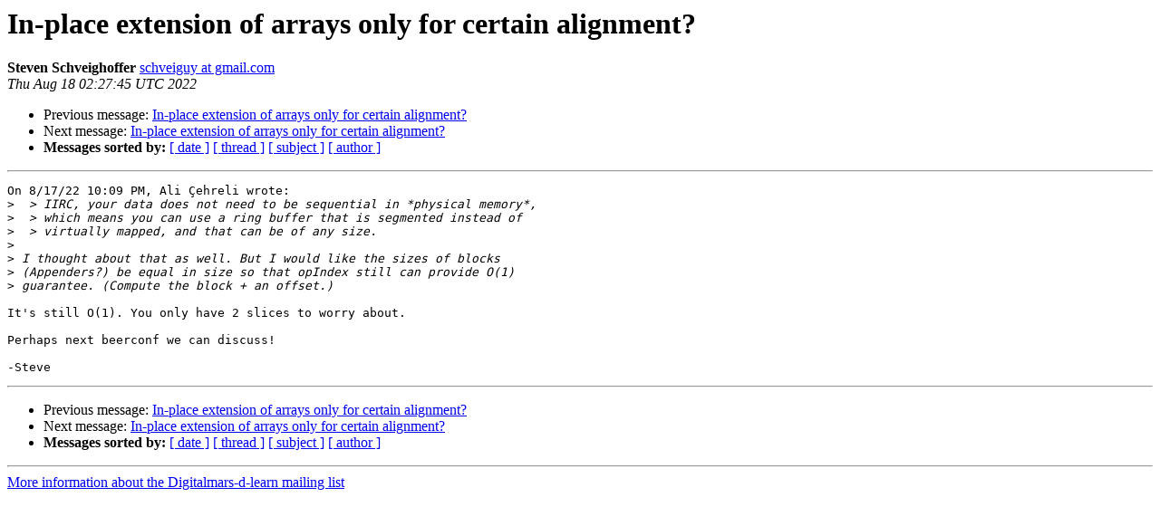

--- FILE ---
content_type: text/html
request_url: https://lists.puremagic.com/pipermail/digitalmars-d-learn/2022-August/128065.html
body_size: 3244
content:
<!DOCTYPE HTML PUBLIC "-//W3C//DTD HTML 4.01 Transitional//EN">
<HTML>
 <HEAD>
   <TITLE> In-place extension of arrays only for certain alignment?
   </TITLE>
   <LINK REL="Index" HREF="index.html" >
   <LINK REL="made" HREF="mailto:digitalmars-d-learn%40puremagic.com?Subject=Re:%20Re%3A%20In-place%20extension%20of%20arrays%20only%20for%20certain%20alignment%3F&In-Reply-To=%3Ctdk831%242r24%241%40digitalmars.com%3E">
   <META NAME="robots" CONTENT="index,nofollow">
   <style type="text/css">
       pre {
           white-space: pre-wrap;       /* css-2.1, curent FF, Opera, Safari */
           }
   </style>
   <META http-equiv="Content-Type" content="text/html; charset=us-ascii">
   <LINK REL="Previous"  HREF="128064.html">
   <LINK REL="Next"  HREF="128066.html">
 </HEAD>
 <BODY BGCOLOR="#ffffff">
   <H1>In-place extension of arrays only for certain alignment?</H1>
    <B>Steven Schveighoffer</B> 
    <A HREF="mailto:digitalmars-d-learn%40puremagic.com?Subject=Re:%20Re%3A%20In-place%20extension%20of%20arrays%20only%20for%20certain%20alignment%3F&In-Reply-To=%3Ctdk831%242r24%241%40digitalmars.com%3E"
       TITLE="In-place extension of arrays only for certain alignment?">schveiguy at gmail.com
       </A><BR>
    <I>Thu Aug 18 02:27:45 UTC 2022</I>
    <P><UL>
        <LI>Previous message: <A HREF="128064.html">In-place extension of arrays only for certain alignment?
</A></li>
        <LI>Next message: <A HREF="128066.html">In-place extension of arrays only for certain alignment?
</A></li>
         <LI> <B>Messages sorted by:</B> 
              <a href="date.html#128065">[ date ]</a>
              <a href="thread.html#128065">[ thread ]</a>
              <a href="subject.html#128065">[ subject ]</a>
              <a href="author.html#128065">[ author ]</a>
         </LI>
       </UL>
    <HR>  
<!--beginarticle-->
<PRE>On 8/17/22 10:09 PM, Ali &#199;ehreli wrote:
&gt;<i>  &gt; IIRC, your data does not need to be sequential in *physical memory*,
</I>&gt;<i>  &gt; which means you can use a ring buffer that is segmented instead of
</I>&gt;<i>  &gt; virtually mapped, and that can be of any size.
</I>&gt;<i> 
</I>&gt;<i> I thought about that as well. But I would like the sizes of blocks 
</I>&gt;<i> (Appenders?) be equal in size so that opIndex still can provide O(1) 
</I>&gt;<i> guarantee. (Compute the block + an offset.)
</I>
It's still O(1). You only have 2 slices to worry about.

Perhaps next beerconf we can discuss!

-Steve
</PRE>

















<!--endarticle-->
    <HR>
    <P><UL>
        <!--threads-->
	<LI>Previous message: <A HREF="128064.html">In-place extension of arrays only for certain alignment?
</A></li>
	<LI>Next message: <A HREF="128066.html">In-place extension of arrays only for certain alignment?
</A></li>
         <LI> <B>Messages sorted by:</B> 
              <a href="date.html#128065">[ date ]</a>
              <a href="thread.html#128065">[ thread ]</a>
              <a href="subject.html#128065">[ subject ]</a>
              <a href="author.html#128065">[ author ]</a>
         </LI>
       </UL>

<hr>
<a href="http://lists.puremagic.com/cgi-bin/mailman/listinfo/digitalmars-d-learn">More information about the Digitalmars-d-learn
mailing list</a><br>
</body></html>
